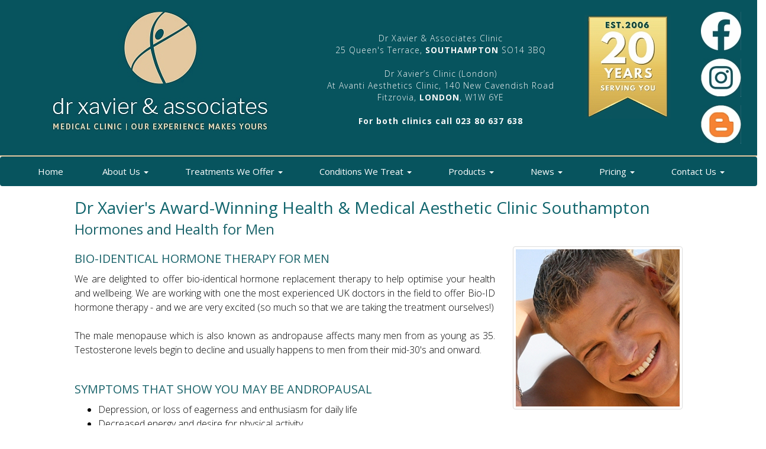

--- FILE ---
content_type: text/html
request_url: http://xavier-g.com/malehormones.html
body_size: 8351
content:
<!DOCTYPE html>
<html lang="en">
<head>
<meta charset="utf-8">
<meta http-equiv="X-UA-Compatible" content="IE=edge">
<title>Natural hormone replacement therapy for men Southampton, HRT, Bio-identical hormones, Hormones, Testosterone replacement therapy, Male hormones, male menopause, andropause, Human Growth Hormone (HGH), Vitamin D and B12 Southampton</title>
<meta name="description" content="Natural hormone replacement therapy for men Southampton, HRT, Bio-identical hormones, Hormones, Testosterone replacement therapy, Male hormones, male menopause, andropause, Human Growth Hormone (HGH), Vitamin D and B12 Southampton" />
<meta name="keywords" content="Natural hormone replacement therapy for men Southampton, HRT, Bio-identical hormones, Hormones, Testosterone replacement therapy, Male hormones, male menopause, andropause, Human Growth Hormone (HGH), Vitamin D and B12 Southampton" />
<meta name="subject" content="Natural hormone replacement therapy for men Southampton, HRT, Bio-identical hormones, Hormones, Testosterone replacement therapy, Male hormones, male menopause, andropause, Human Growth Hormone (HGH), Vitamin D and B12 Southampton"/>
<meta name="abstract" content="Natural hormone replacement therapy for men Southampton, HRT, Bio-identical hormones, Hormones, Testosterone replacement therapy, Male hormones, male menopause, andropause, Human Growth Hormone (HGH), Vitamin D and B12 Southampton"/>
<meta name="author" content="www.webgloss.com" />
<meta name="copyright" content="www.webgloss.com">
<meta name="publisher" content="www.webgloss.com"/>
<meta name="revisit-after" content="30 Days"/>
<meta name="distribution" content="Global"/>
<meta name="language" content="English"/>
<meta name="robots" content="Index,Follow"/>

<meta name="viewport" content="width=device-width, initial-scale=1.0">

<!-- bootstrap -->
<link href="css/bootstrap.min.css" rel="stylesheet">

<!-- fonts -->
<link href="http://fonts.googleapis.com/css?family=Montserrat" rel="stylesheet" type="text/css">
<link href="https://fonts.googleapis.com/css?family=Open+Sans:300,400,600,700" rel="stylesheet" type="text/css">
<link href="http://fonts.googleapis.com/css?family=Roboto:400,300,100,700,100italic,300italic,400italic,700italic" rel="stylesheet" type="text/css">
<link href="http://fonts.googleapis.com/css?family=Lato" rel="stylesheet" type="text/css">

<!-- icons -->
<link href="css/font-awesome.min.css" rel="stylesheet">
<link href="https://fonts.googleapis.com/icon?family=Material+Icons" rel="stylesheet">

<!-- animate -->
<link href="css/animate.min.css" rel="stylesheet">

<!-- style -->
<link href="css/main.css" rel="stylesheet">


<!-- older browser support -->
<!-- HTML5 shim and Respond.js for IE8 support of HTML5 elements and media queries -->
<!--[if lt IE 9]>
<script src="js/html5shiv.js"></script>
<script src="js/respond.min.js"></script>
<![endif]--> 


<!-- gen scripts moved here without async or defer - load time decreased - jane -->
<!-- gen scripts moved here without async or defer - load time decreased - jane -->
<!-- gen scripts moved here without async or defer - load time decreased - jane -->

<!-- basic -->
<script src="js/jquery.min.js"></script>
<script src="js/bootstrap.min.js"></script>


<!-- animate -->
<script src="js/wow.min.js"></script>

<!-- slide in blocks -->
<script src="js/main.js"></script>


<!-- page scripts -->
<!-- page scripts -->
<!-- page scripts -->

<body>
<a name="topofpage"></a>


<!-- header -->
<div class="container-fluid">
<div class="row head-block">
<div class="col-md-5 head-log wow fadeInLeft">
<center>
<img alt="botox Southampton" class="img-responsive" src="logo.jpg" />
</center>
</div>
<div class="col-md-4 head-txt wow fadeInRight">
<center>
Dr Xavier &amp; Associates Clinic<br />
25 Queen's Terrace, <strong>SOUTHAMPTON</strong> SO14 3BQ
<br /><br />
Dr Xavier’s Clinic (London)<br />
At Avanti Aesthetics Clinic, 140 New Cavendish Road<br />
Fitzrovia, <strong>LONDON</strong>, W1W 6YE 
<br /><br />
<p>
<strong>For both clinics call</strong>
<a href="tel:02380637638" title="botox Southampton"><strong>023&nbsp;80&nbsp;637&nbsp;638</strong></a>
</center>
</div>
<div class="col-md-2 head-im wow fadeInLeft">
<center>
<img alt="botox Southampton" class="img-responsive" src="fifteen-years.jpg" />
</center>
</div>
<div class="col-md-1 head-sn wow fadeInRight">
<center>
<a href="https://www.facebook.com/drxavierg/?ref=tn_tnmn" target="_blank"><img alt="botox Southampton" class="img-responsive" src="top-fb.jpg" /></a><br />
<a href="https://www.instagram.com/dr.xavier.clinic/" target="_blank"><img alt="botox Southampton" class="img-responsive" src="top-instagram.jpg" /></a><br />
<a href="https://welcometowellnessblog.blogspot.com/" target="_blank"><img alt="botox Southampton" class="img-responsive" src="top-blog.jpg" /></a>
</center>
</div>
</div>
</div>
<!-- end header -->

<!-- col line -->
<div class="container-fluid">
<div class="row head-block-pale">
<div class="col-md-12">
</div>
</div>
</div>
<!-- end col line -->

<!-- navbar -->
<header class="navbar navbar-inverse bs-docs-nav" role="banner">
<div class="container-fluid">

<div class="navbar-header">
<button class="navbar-toggle mobile-margin-btn" type="button" data-toggle="collapse" data-target=".bs-navbar-collapse">
<span class="sr-only">Toggle navigation</span>
<span class="icon-bar"></span>
<span class="icon-bar"></span>
<span class="icon-bar"></span>
</button>
<a title="investment holiday lodges Devon" class="navbar-brand visible-xs">&nbsp;&nbsp;Medical Clinic Southampton</a>
</div>
<nav class="collapse navbar-collapse bs-navbar-collapse" role="navigation">
<ul class="nav navbar-nav">
<li>
<a title="botox Southampton" href="index.html">&nbsp;&nbsp;Home&nbsp; </a>
</li>
<li class="dropdown">
<a title="botox Southampton" class="dropdown-toggle" data-toggle="dropdown">&nbsp;&nbsp;About Us&nbsp;<b class="caret"></b>
<ul class="dropdown-menu">
<li><a title="award winning botox clinic Southampton" href="about.html">Our Awards</a></li>
<li><a title="cosmetic surgery Southampton" href="about.html#team">Meet Our Team</a></li>
<li><a title="why choose our botox surgery clinic Southampton" href="whyus.html">Why Choose Us?</a></li>
<li><a title="a tour of our cosmetic medicine clinic Southampton" href="clinic_tour.html">Clinic Tour</a></li>
<li><a title="Gallery in botox clinic Southampton" href="art_gallery.html">Dr Xavier's Gallery</a></li>
<li><a title="botox Southampton clinic reviews" href="testimonials.html">What Our Customers Say</a></li>
</ul>
</li>
<li class="dropdown">
<a title="botox Southampton" class="dropdown-toggle" data-toggle="dropdown">&nbsp;&nbsp;Treatments We Offer&nbsp;<b class="caret"></b>
<ul class="dropdown-menu">
<li><a title="medical aesthetics clinic Southampton" href="treatments.html">Face, Neck &amp; Hand Treatments</a></li>
<li><a title="skin treatments Southampton" href="t-skin.html">Skin Care, Skin Health Treatments</a></li>
<li><a title="weight loss treatments Southampton" href="t-body.html">Medical Weight Loss Treatments</a></li>
<li><a title="Women's Intimate Health treatments Southampton" href="int-health.html">Women's Intimate Health</a></li>
<li><a title="Treatments for men Southampton" href="malemenu.html">Male Treatment Menu</a></li>
<li><a title="mole screening and mapping Southampton" href="mole-mapping.html">Mole Mapping &amp; Screening</a></li>
<li><a title="penis enlargement Southampton" href="penisenlargement.html">Penoplasty - Penis Enlargement</a></li>
<li><a title="hayfever treatments Southampton" href="hayfever.html">Hayfever Management</a></li>
<li><a title="hair treatments Southampton" href="t-hair.html">Hair Treatments</a></li>
<li><a title="Hormone Replacement Southampton" href="hormones.html">Bio-identical Hormone Replacement</a></li>
<li><a title="treatments for sweating Southampton" href="tr_excess_perspiration.html">Sweating Treatments</a></li>
<li><a title="vitamin infusions Southampton" href="vitaminivinfusions.html">Intravenous Drips Treatments</a></li>
</ul>
</li>
<li class="dropdown">
<a title="botox Southampton" class="dropdown-toggle" data-toggle="dropdown">&nbsp;&nbsp;Conditions We Treat&nbsp;<b class="caret"></b>
<ul class="dropdown-menu">
<li><a title="cosmetic surgery clinic Southampton" href="c-face.html">Face &amp; Skin Conditions</a></li>
<li><a title="cosmetic surgery clinic Southampton" href="c-body.html">Body &amp; Health Conditions</a></li>
<li><a title="treatments for veins, capillaries, rosacea Southampton" href="tr_veins.html">Veins (Face &amp; Leg), Capillaries, Rosacea</a></li>
<li><a title="treatment for stretch marks Southampton" href="tr_stretchmarks.html">Stretch Marks</a></li>
<li><a title="Women's Intimate Health treatments Southampton" href="int-health.html">Women's Intimate Health</a></li>
<li><a title="Treatments for men Southampton" href="malemenu.html">Male Treatment Menu</a></li>
<li><a title="hayfever treatments Southampton" href="hayfever.html">Hayfever</a></li>
<li><a title="Hormone Replacement Southampton" href="hormones.html">Hormones - Women</a></li>
<li><a title="HRT for Men Southampton" href="malehormones.html">Hormones - Men</a></li>
<li><a title="penis enlargement Southampton" href="penisenlargement.html">Penoplasty - Penis Enlargement</a></li>
<li><a title="sports clinic Southampton" href="c-sports.html">Sports Related Conditions</a></li>
<li><a title="hair clinic Southampton" href="t-hair.html">Hair Conditions</a></li>
</ul>
</li>
<li class="dropdown">
<a title="botox Southampton" class="dropdown-toggle" data-toggle="dropdown">&nbsp;&nbsp;Products&nbsp;<b class="caret"></b>
<ul class="dropdown-menu">
<li><a title="skin care products Southampton" href="products_skin_care_brands.html">About Our Products</a></li>
<li><a title="arbonne Southampton" target="_blank" href="http://www.arbonne.com/pws/xaviergoodarzian/tabs/home.aspx">Arbonne Products (external link)</a></li>
<li><a title="obagi Southampton" href="products_obagi.html">Obagi Products</a></li>
</ul>
</li>
<li class="dropdown">
<a title="botox Southampton" class="dropdown-toggle" data-toggle="dropdown">&nbsp;&nbsp;News&nbsp;<b class="caret"></b>
<ul class="dropdown-menu">
<li><a title="top cosmetic surgery stories Southampton" href="in_the_press.html">Top Stories</a></li>


</ul>
</li>
<li class="dropdown">
<a title="botox Southampton" class="dropdown-toggle" data-toggle="dropdown">&nbsp;&nbsp;Pricing&nbsp;<b class="caret"></b>
<ul class="dropdown-menu">
<li><a title="botox prices Southampton" href="prices.html#promise">Our Promise</a></li>
<li><a title="botox prices Southampton" href="prices.html">Price List</a></li>
<li><a title="botox Interest Free Finance Southampton" target="_blank" href="finance.pdf">Interest Free Finance</a></li>
<li><a title="botox prices Southampton" href="faceplan_members.html">FACEplan</a></li>
<li><a title="botox prices Southampton" href="prices.html#vat">VAT</a></li>
</ul>
</li>
<li class="dropdown">
<a title="botox Southampton" class="dropdown-toggle" data-toggle="dropdown">&nbsp;&nbsp;Contact Us&nbsp;<b class="caret"></b>
<ul class="dropdown-menu">
<li><a title="contact the Xavier G Medi Spa clinic Southampton" href="contact.html">Get In Touch</a></li>
<li><a title="how to find the Xavier G Medi Spa cosmetic surgery clinic Southampton" href="contact.html#map">How to Find Us</a></li>
<li><a title="cosmetic surgery consultation times Southampton" href="contact.html#times">Consultation Times</a></li>
<li><a title="about children at the Xavier G Medi Spa cosmetic surgery clinic Southampton" href="contact.html#children">Children &amp; Infants</a></li>
<li><a title="cancellation policy at the Xavier G Medi Spa Southampton" href="contact.html#cancellations">Cancellation Policy</a></li>
<li><a title="botox complaints and comments" href="contact.html#comments">Complaints &amp; Comments</a></li>
<li><a title="Xavier G Medi Spa Southampton privacy policy" target="_blank" href="privacy-policy.pdf">Privacy Policy</a></li>
</ul>
</li>
</ul>
</nav>
</div>
</header>
<!-- end nav bar  -->

<!-- page title -->
<div class="container-fluid">
<div class="row row-wh-nsp">

<div class="col-md-1">
</div>

<div class="col-md-10">
<h6><span class="head-col">Dr Xavier's Award-Winning Health &amp; Medical Aesthetic Clinic Southampton</span></h6>
<h1>Hormones and Health for Men</h1>
</div>

<div class="col-md-1">
</div>

</div>
</div>
<!-- end title -->


<!-- reviv txt, im and download -->
<div class="container-fluid">
<div class="row row-wh-nsp">

<div class="col-md-1">
</div>

<div class="col-md-7">
<h4>BIO-IDENTICAL HORMONE THERAPY FOR MEN</h4>
<p class="col-just"> 
We are delighted to offer bio-identical hormone replacement therapy to help optimise your health 
and wellbeing. We are working with one the most experienced UK doctors in the field to offer Bio-ID 
hormone therapy - and we are very excited (so much so that we are taking the treatment ourselves!)
<br /><br />
The male menopause which is also known as andropause affects many men from as young as 35. 
Testosterone levels begin to decline and usually happens to men from their mid-30's and onward. 
</p><br />

<h4>SYMPTOMS THAT SHOW YOU MAY BE ANDROPAUSAL</h4>

<UL>
<LI>Depression, or loss of eagerness and enthusiasm for daily life</LI>
<LI>Decreased energy and desire for physical activity</LI>
<LI>Decreased mental alertness</LI>
<LI>Decreased desire for intimacy</LI>
<LI>Mild to moderate erectile dysfunction</LI>
<LI>Muscle loss and inability to retain or increase muscle mass</LI>
<LI>Increase in body fat, particularly around the mid-section</LI>
<LI>Night sweats</LI>
<LI>Trouble sleeping</LI>
<LI>Mild to moderate irritability</LI>
</UL>


<br />
</div>

<div class="col-md-3">
<center>
<img alt="natural HRT southampton" class="img-responsive img-thumbnail" src="hormones-men-1.jpg" /><br />
</center><br /><br />
</div>

<div class="col-md-1">
</div>
</div>
</div>
<!-- end reviv txt, im and download -->


<!-- benefits txt -->
<div class="container-fluid">
<div class="row row-wh-nsp">

<div class="col-md-1">
</div>

<div class="col-md-10">
<p class="col-just">
We tend to find that most men are misdiagnosed when they are going through any of the above symptoms 
and are treated for the individual symptom rather than being treated for the male menopause as a whole eg. 
depression is treated with antidepressants and erectile dysfunction is treated with Viagra, rather than as an 
issue of low testosterone.
<br /><br />
When our hormones are in an optimal balance or state, we feel healthier, we have more energy and we feel 
more in control of our lives. 
<br /><br />
Bio-ID hormone replacement therapy is used to replace body hormones that are in short supply (through age) and 
it offers a solution to many conditions. They are very similar to conventional hormone replacement therapy, the only 
difference is that bioidentical hormones are compounds which are synthetically made in a controlled laboratory but 
are identical in chemical structure to our own human hormones. This means that bioidentical hormones act and behave 
exactly the same as the natural occurring hormones in the human body and have no toxicity. Compare these with some 
hormones that are prescribed that claim to be 'natural' but are derived from horses' urine (natural yes, but not 
identical and not human!)
</p><br />

<h4>BENEFITS OF BIOIDENTICAL TESTOSTERONE HORMONE REPLACEMENT THERAPY</h4>
<p class="col-just">
Bio-identical hormone replacement therapy, along with proper nutrition and exercise (all of which we can help 
you with), can help a man return to her optimal levels of mental, physical, emotional and sexual health that he 
once enjoyed in his 20's and 30's.

BENEFITS CAN INCLUDE:
</p>
<div class="col-md-1">
</div>

</div>
</div>
<!-- end benefits txt -->


<!-- 2 cols -->
<div class="container-fluid">
<div class="row row-wh-nsp">

<div class="col-md-1">
</div>

<div class="col-md-5">
<UL>
<LI>Improves energy Levels</LI>
<LI>Increases muscle mass and strength</LI>
<LI>Improves fat loss and muscle tone</LI>
<LI>Improves sexual drive &amp; performance</LI>
<LI>Improves memory &amp; concentration</LI>
</UL>
</div>

<div class="col-md-5">
<UL>
<LI>Improves sleep</LI>
<LI>Hair re-growth on scalp</LI>
<LI>Decreases joint pain and muscle aches</LI>
<LI>Improves bone strength</LI>
<LI>Protects against heart disease</LI>
</UL>
<br />
</div>

<div class="col-md-1">
</div>

</div>
</div>
<!-- end 2 cols -->

<!-- 2 pics -->
<div class="container-fluid">
<div class="row row-wh-nsp">

<div class="col-md-1">
</div>

<div class="col-md-5">
<center><br />
<img alt="natural HRT southampton" class="img-responsive img-thumbnail" src="hormones1.jpg" /><br />
</center><br /><br />
</div>

<div class="col-md-5">
<center><br />
<img alt="natural HRT southampton" class="img-responsive img-thumbnail" src="hormones2.jpg" /><br />
</center><br /><br />
</div>

<div class="col-md-1">
</div>

</div>
</div>
<!-- end 2 pics -->


<!-- end blood tests and consultation txt -->
<div class="container-fluid">
<div class="row row-wh-nsp">

<div class="col-md-1">
</div>

<div class="col-md-10">
<p class="col-just">
We may also help to discover the cause of a pre-existing condition. 
The blood tests that we carry out can also be used to check your vitamin and mineral levels, food intolerances and 
allergies as well as identifying if you could potentially benefit from any dietary or lifestyle changes.
</p><br />

<h4>HORMONES THAT MAY NEED TO BE REPLACED OR BALANCE</h4>
<UL>
<LI>Testosterone</LI>
<LI>Oestrogen (also called Estradiol, Estriol and Estrone)</LI>
<LI>Progesterone</LI>
<LI>Human Growth Hormone (HGH)</LI>
<LI>Thyroid</LI>
<LI>Cortisol</LI>
<LI>DHEA</LI>
<LI>Melatonin</LI>
<LI>Vitamin D</LI>
</UL>
<br />

<h4>CONSULTATION PROCESS - WE ARE WITH YOU EVERY STEP OF THE WAY</H4>
<p class="col-just">
We understand that every patient is different, so we always start with an in depth consultation with Dr Xavier where any questions can be answered. 
<br /><br />
We will need to take a small blood sample so that we can better look at what is going on in your body, which will 
be sent to a state of the art blood testing facility ran by our partners at Bio-ID. When we receive your results 
if a hormone imbalance is detected then Dr Xavier will then devise a personalised treatment plan to suit 
your needs and they will prescribe the appropriate bio-identical hormones that you need.
<br /><br />
Follow up appointments are regularly required (some with our trained therapists and some with a doctor) which may 
involve a further small blood sample or saliva test to monitor your improvements and help us to achieve optimum results for you.
</p><br />


<h4>WHEN WILL YOU NOTICE THE DIFFERENCE?</H4>
<p class="col-just">
With proper male hormone therapy, the above symptoms can start to improve in as little as 7 to 14 days. 
With healthy hormone levels and a good lifestyle, you can feel like a new man in as little as 3 to 5 weeks.
<br /><br />
For more information and pricing or to book please call 02380 637638.
</p><br />
</div>

<div class="col-md-1">
</div>

</div>
</div>
<!-- end blood tests and consultation txt -->













<!-- end page content -->
<!-- end page content -->
<!-- end page content -->


<!-- foot every page -->
<!-- foot every page -->
<!-- foot every page -->

<!-- logos -->
<div class="container">
<div class="row row-wh-nsp">
<br /><br />
<div class="col-md-3">
<center>
<img alt="wrinkle smoothing southampton hampshire" src="log1.jpg" class="img-responsive" border="0">
</center><br />
</div>
<div class="col-md-3">
<center>
<img alt="botox southampton hampshire" src="log3.jpg" class="img-responsive" border="0">
</center><br />
</div>
<div class="col-md-3">
<center>
<img alt="botox southampton hampshire" src="log4.jpg" class="img-responsive" border="0">
</center><br />
</div>
<div class="col-md-3">
<center>
<img alt="botox southampton hampshire" src="log2.jpg" class="img-responsive" border="0">
</center><br />
</div>

</div>
</div>
<!-- end logos -->


<!-- low logo -->
<div class="container-fluid">
<div class="row low-log-block">
<div class="col-md-12">
<center>
<img class="img-responsive" src="footerim.jpg" alt="botox southampton hampshire" />
</center>
</div>
</div>
</div>
<!-- end low logo -->


<!-- contact info -->
<div class="container-fluid">
<div class="row row-wh-nsp">
<div class="col-md-12">
<center><br />
<h1>Xavier G. Medical Aesthetix Ltd., 25 Queens Terrace, Southampton, Hampshire SO14 3BQ
<br />
For more information or a no-obligation consultation please phone <a href="tel:02380637638" class="foot-phone">02380&nbsp;637638</a>
</h1>
</center>
<br />
</div>
</div>
</div>
<!-- end contact info -->



<!-- soc net -->
<div class="container">
<div class="row row-wh-nsp">

<div class="col-md-3">
<center>
<a title="botox Southampton Hampshire" href="http://www.twitter.com/DrXavierMediSpa" target="_blank"><img alt="non surgical cosmetic surgery Southampton Xavier G Twitter" src="twitter.jpg" class="img-responsive img-thumbnail" border="0"></a>
</center>
<br />
</div>

<div class="col-md-3">
<center>
<a title="dermal fillers Southampton Hampshire" href="https://www.youtube.com/channel/UCp3Lr1Frl51gfoSFIPYBxlQ" target="_blank"><img alt="non surgical cosmetic surgery Southampton Xavier G You Tube" src="youtube.jpg" class="img-responsive img-thumbnail" border="0"></a>
</center>
<br />
</div>

<div class="col-md-3">
<center>
<a title="cosmetic surgery Southampton Hampshire" href="http://www.facebook.com/pages/Dr-Xavier-G-Medi-Spa/127120990635880?ref=tn_tnmn" target="_blank"><img alt="non surgical cosmetic surgery Southampton Xavier G Facebook" src="facebook.jpg" class="img-responsive img-thumbnail" border="0"></a>
</center>
<br />
</div>

<div class="col-md-3">
<center>
<a title="cosmetic surgery Southampton Hampshire" href="https://welcometowellnessblog.blogspot.com/" target="_blank"><img alt="non surgical cosmetic surgery Southampton Xavier G Facebook" src="low-blogger.jpg" class="img-responsive img-thumbnail" border="0"></a>
</center>
<br />
</div>
	  
</div>
</div>
<!-- end soc net -->


<!-- low nav -->
<div class="container-fluid">
<div class="row row-wh-nsp">
<div class="col-lg-12 lownav">
<center>
<a title="award winning botox clinic Southampton" href="index.html">Home</a>&nbsp;&nbsp;&nbsp;
<a title="award winning botox clinic Southampton" href="about.html">About&nbsp;Us</a>&nbsp;&nbsp;&nbsp;
<a title="why choose our botox surgery clinic Southampton" href="whyus.html">Why&nbsp;Choose&nbsp;Us?</a>&nbsp;&nbsp;&nbsp;
<a title="a tour of our cosmetic medicine clinic Southampton" href="clinic_tour.html">Clinic&nbsp;Tour</a>&nbsp;&nbsp;&nbsp;
<a title="Gallery in botox clinic Southampton" href="art_gallery.html">Dr&nbsp;Xavier's&nbsp;Gallery</a>&nbsp;&nbsp;&nbsp;
<a title="medical aesthetics clinic Southampton" href="treatments.html">Face,&nbsp;Neck&nbsp;&amp;&nbsp;Hand&nbsp;Treatments</a>&nbsp;&nbsp;&nbsp;
<a title="skin treatments Southampton" href="t-skin.html">Skin&nbsp;Care,&nbsp;&amp;&nbsp;Skin&nbsp;Health&nbsp;Treatments</a>&nbsp;&nbsp;&nbsp;
<a title="weight loss treatments Southampton" href="t-body.html">Medical&nbsp;Weight&nbsp;Loss&nbsp;Treatments</a>&nbsp;&nbsp;&nbsp;
<a title="mole screening and mapping Southampton" href="mole-mapping.html">Mole&nbsp;Mapping&nbsp;&amp;&nbsp;Screening</a>&nbsp;&nbsp;&nbsp;
<a title="penis enlargement Southampton" href="penisenlargement.html">Penoplasty&nbsp;-&nbsp;Penis Enlargement</a>&nbsp;&nbsp;&nbsp;
<a title="hair treatments southampton Southampton" href="t-hair.html">Hair&nbsp;Treatments</a>&nbsp;&nbsp;&nbsp;
<a title="treatments for sweating Southampton" href="tr_excess_perspiration.html">Sweating&nbsp;Treatments</a>&nbsp;&nbsp;&nbsp;
<a title="vitamin infusions Southampton" href="vitaminivinfusions.html">Intravenous&nbsp;Drips&nbsp;Treatments</a>&nbsp;&nbsp;&nbsp;
<a title="cosmetic surgery clinic Southampton" href="c-face.html">Face&nbsp;&amp;&nbsp;Skin&nbsp;Conditions</a>&nbsp;&nbsp;&nbsp;
<a title="cosmetic surgery clinic Southampton" href="c-body.html">Body&nbsp;&amp;&nbsp;Health&nbsp;Conditions</a>&nbsp;&nbsp;&nbsp;
<a title="treatments for veins, capillaries, rosacea Southampton" href="tr_veins.html">Veins&nbsp;(Face&nbsp;&amp;&nbsp;Leg),&nbsp;Capillaries,&nbsp;Rosacea</a>&nbsp;&nbsp;&nbsp;
<a title="treatment for stretch marks Southampton" href="tr_stretchmarks.html">Stretch&nbsp;Marks</a>&nbsp;&nbsp;&nbsp;
<a title="Women's Intimate Health treatments Southampton" href="int-health.html">Women's&nbsp;Intimate Health</a>&nbsp;&nbsp;&nbsp;
<a title="hayfever treatments Southampton" href="hayfever.html">Hayfever</a>&nbsp;&nbsp;&nbsp;
<a title="sports clinic Southampton" href="c-sports.html">Sports Related&nbsp;Conditions</a>&nbsp;&nbsp;&nbsp;
<a title="hair clinic Southampton" href="t-hair.html">Hair&nbsp;Conditions</a>&nbsp;&nbsp;&nbsp;
<a title="botox Southampton" href="products_skin_care_brands.html">Products</a>&nbsp;&nbsp;&nbsp;
<a title="obagi skin care products Southampton" href="products_obagi.html">Obagi&nbsp;Skin&nbsp;Care</a>&nbsp;&nbsp;&nbsp;
<a title="Arbonne products Southampton" href="https://www.arbonne.com/gb/en/arb/xaviergoodarzian" target="_blank">Arbonne&nbsp;Products</a>&nbsp;&nbsp;&nbsp;
<a title="top cosmetic surgery stories Southampton" href="in_the_press.html">News&nbsp;Top&nbsp;Stories</a>&nbsp;&nbsp;&nbsp;


<a title="botox Southampton" href="prices.html">Pricing</a>&nbsp;&nbsp;&nbsp;
<a title="botox Southampton clinic reviews" href="testimonials.html">What&nbsp;Our&nbsp;Customers Say</a>&nbsp;&nbsp;&nbsp;
<a title="contact the Xavier G Medi Spa clinic Southampton" href="contact.html">Get&nbsp;In&nbsp;Touch</a>&nbsp;&nbsp;&nbsp;
<a title="Xavier G Medi Spa Southampton privacy policy" target="_blank" href="privacy-policy.pdf">Privacy&nbsp;Policy</a>&nbsp;&nbsp;&nbsp;
<a title="botox Southampton" href="links.html">Links</a>
</center>
<br />
</div>				
</div>
</div>
<!-- end low nav -->


<!-- footer -->
<div class="container-fluid foot">
<div class="row">

<div class="col-md-2">
</div>
	  
<div class="col-md-8 foot-lgtxt">
Dr Xavier G Medi-Spa Clinic, 25 Queen's Terrace, Southampton, Hampshire SO14 3BQ
<br />
Phone:  <a href="tel:02380637638">02380&nbsp;637638</a>
<br />
</div>

<div class="col-md-2 foot-smtxt">
<br />
<a href="http://www.webgloss.com" target="_blank" title="web design Hampshire">web designers Hampshire</a>
</div>

</div>
</div>
<!-- end footer -->

<!-- key end -->
<div class="container-fluid end">
<div class="row">
<div class="col-md-12 endtxt">
weight loss clinic Southampton |
Alevere Therapy Southampton |
preventative treatments Southampton |
cosmetic treatments Southampton |
medical cosmetic surgery clinic Southampton |
botox Southampton |
vitamin IV infusions Southampton |
dermaroller Southampton |
Sculptra Southampton | mole mapping Southampton | mole screening Southampton | dermatoscope | mole checks Southampton | mole checking Southampton | dermatology Southampton | 
wrinkle &amp; line fillers Southampton |
dermal fillers Southampton |
medical clinic Southampton |
hair restoration Southampton |
laser hair removal Southampton |
PRP  Southampton |
collagen treatments Southampton |
non-surgical cosmetic surgery Southampton |
Hayfever Southampton | 
Hay fever Southampton |
Hayfever treatment Southampton |
Hayfever injections Southampton |
Hay fever injections Southampton |
Kenalog Hayfever injections Southampton | OBSERV Skin Scan Analysis |
Injections for hayfever Southampton | Profhilo Southampton | skin remodelling  Southampton | bioremodelling Southampton | Penoplasty Southampton |

Non-surgical penoplasty Southampton |

Medical penoplasty Southampton |

Penis filler Southampton |

Penis surgery Southampton |

Penis filler Androfill Southampton | 

Penis enlargement Hampshire |
Enlarge your penis |
How to make your penis bigger Southampton | 
Worry about how to get a bigger penis Southampton | 
Increase penis girth Southampton | 
Penis fat transfer surgery Southampton | 

Penis fat grafting surgery Southampton | 

Plenhyage XL strong Southampton | 
Plenhyage XL medium Southampton | 
Plenhyage XL polynucleotide Southampton |  
Plenhyage XL polynucleotides Southampton | 
Plenhyage XL regenerative medicine Southampton | 
Plenhyage XL Southampton Hampshire |   
Polynucleotide treatment Southampton Hampshire |   
Polynucleotides treatment Southampton Hampshire |  
Stem cell treatment Southampton Hampshire | 
Fagron TrichoTest DNA TEST for hair loss 

 

</div>
</div>
</div>
<!-- end key end -->


<!-- scripts -->
<!-- scripts -->
<!-- scripts -->
 

<!-- client provided chat script - 23-10-19 -->
<script type="text/javascript" src="https://botsrv.com/qb/widget/9nJaZmp5ZwrpvxPR/LwpXzmx0p6mkPQlj" async defer></script>




<!-- end scripts -->
<!-- end scripts -->
<!-- end scripts -->

</body>
</html>


--- FILE ---
content_type: text/css
request_url: http://xavier-g.com/css/main.css
body_size: 37038
content:

/* -------------------------------------------------------- */
/* Webgloss CSS Copyright 2017                              */
/*                                                          */
/* Do Not Copy It - it's been done - they have been sued!   */
/* -------------------------------------------------------- */

/* -------------------------------------------------------- */
/*  mini - primary #B68CB0;                                 */
/*  business - tertiary #75A1D0;                            */
/*  gallery - info #A1979F;                                 */
/*  ecomm - success #ABCD4F;                                */
/* -------------------------------------------------------- */

/* -------------------------------------------------------- */
/* Global                                                   */
/* Global                                                   */
/* -------------------------------------------------------- */


html {
    direction: ltr;
}

body {
  padding-top: 0px;
  background-color: #ffffff;
  font-family: 'Open Sans', Lato, 'Sans Serif';
  font-weight: 200;
  font-size: 16px;
  line-height: 150%;
  color: #000000;
  overflow-x: hidden;
}

body a {
    outline: none !important;
}


/* unvisited */
a:link {
    color: #A33F3F;
    text-decoration: none;
}

/* visited */
a:visited {
    color: #A33F3F;
    text-decoration: none;
}

/* mouse over */
a:hover {
    color: #C49292;
    text-decoration: none;
}

/* selected */
a:active {
    color: #A33F3F;
    text-decoration: none;
} 
/* -------------------------------------------------------- */
/* End Global                                               */
/* -------------------------------------------------------- */


/* -------------------------------------------------------- */
/* Containers & Rows                                        */                 
/* Containers & Rows                                        */ 
/* -------------------------------------------------------- */

.container {
    padding-left: 0px;
    padding-right: 0px;
  }

.container-fluid {
    padding-left: 0px;
    padding-right: 0px;
    margin-top: 0px;
    margin-bottom: 0px;
     }

.cont-pad {
    margin-left: 40;
    margin-right: 40;
  }

.padmore {
    padding-left: 30px;
    padding-right: 30px;
  }
.vid-margmore {
    margin-left: 10px;
    margin-right: 10px;
  }
.padmid {
    padding-left: 20px;
    padding-right: 20px;
  }
.padmidupd {
    padding-top: 20px;
    padding-bottom: 20px;
  }   
.row-wh {
    position: relative;
    padding-top: 20px;
    padding-bottom: 10px;
    padding-left: 30px;
    padding-right: 30px;
    margin-left: 0;
    margin-right: 0;
    background: #ffffff;
  }
.row-wh-nsp {
    position: relative;
    padding-top: 0px;
    padding-bottom: 0px;
    padding-left: 20px;
    padding-right: 20px;
    margin-left: 10;
    margin-right: 10;
    margin-top: 0px;
    margin-bottom: 0px;
    background: #ffffff;
  }
.row-wh-ab-nsp {
    position: relative;
    padding-top: 0px;
    padding-bottom: 0px;
    padding-left: 20px;
    padding-right: 20px;
    margin-left: 10;
    margin-right: 10;
    margin-top: 0;
    margin-bottom: 0;
    background: #ffffff;
  }
.row-wh-none {
    position: relative;
    padding-top: 0px;
    padding-bottom: 0px;
    padding-left: 0px;
    padding-right: 0px;
    margin-left: 0;
    margin-right: 0;
    background: #ffffff;
  }
  
.row-nsp {
    position: relative;
    padding-top: 0px;
    padding-bottom: 0px;
    padding-left: 30px;
    padding-right: 30px;
    margin-left: 0;
    margin-right: 0;
  }

.col-just {
    text-align: justify;
  }

.col-right {
    text-align: right;
  }

.jumbotron {
    background-color: #111111;
    color: #ffffff;
    padding: 100px 25px;
  }

#jumbotron-one {
    background-image: url("");
    background-size: cover;
    background-attachment: fixed;
    padding-top: 160px;
    padding-bottom: 160px;
    padding-left: 0px;
    padding-right: 0px;
    margin-top: 0px;
    margin-bottom: 0px;
    margin-left: 0px;
    margin-right: 0px;
} 
/* -------------------------------------------------------- */
/*  Headers, Titles & Texts                                 */
/*  Headers, Titles & Texts                                 */
/* -------------------------------------------------------- */



/*  main category headers no col */
h1 {
      font-family: 'Open Sans', Lato, sans-serif;
      font-size: 24px;
      color: #1B646B;
      font-weight: 400;
      line-height: 165%;
      margin-top: 0px;
      margin-bottom: 10px;

  }

.head-col {
    color: #11656D;
  }

/* carousel titles  white */  
h2 {
      font-family: 'Open Sans', Lato, sans-serif;
      font-size: 30px;
      color: #FFFFFF;
      font-weight: 400;
      line-height: 100%;
  }
  
/* inside categories - topic titles col */
h3 {
      font-family: 'Open Sans', Lato, sans-serif;
      font-size: 20px;
      color: #1B646B;
      font-weight: 400;
      line-height: 165%;
      margin-top: 25px;
      margin-bottom: 10px;
  }

/* inside categories - inside topic titles - sub titles col  */  
h4 {
      font-family: 'Open Sans', Lato, sans-serif;
      font-size: 20px;
      color: #1B646B;
      font-weight: 400;
      line-height: 165%;
      margin-top: 4px;
      margin-bottom: 6px;
  }

  /* call to action txt white  */
h5{
    font-family: 'Open Sans', 'Trebuchet MS', 'MS Sans Serif', 'sans-serif';
    font-size: 26px;
    color: #FAFFFF;
    font-weight: 400;
    line-height: 190%;
    text-align: center;
    }

/* inside categories - larger topic titles col */
h6 {
      font-family: 'Open Sans', Lato, sans-serif;
      font-size: 28px;
      color: #1B646B;
      font-weight: 400;
      line-height: 120%;
      margin-top: 20px;
      margin-bottom: 0px;
  } 


.top {
    background: #FFFFFF;
    height: 35px;
    color: #999090;
    font-family: Roboto, Arial, Tahoma, sans-serif;
    font-size: 10px;
    font-weight: 200;
    line-height: 20px;
    text-align: center;
    text-transform: uppercase;
    letter-spacing: 2px;
    padding-top: 0px;
    padding-bottom: 0px;
    margin-top: 0px;
    margin-bottom: 0px;
  }

  
.head-block{
    background: #07545E;
    color: #2E3684 !important;
    font-family:'open sans';
    font-size: 24px;
    font-weight: 300;
    letter-spacing: 1px;
    padding-top: 0px;
    padding-bottom: 0px;
    padding-right: 8px;
    padding-left: 8px;
    margin-top: 0px;
    margin-bottom: 0px;
    margin-left: 0px;
    margin-right: 0px;
    line-height: 145%;
    text-align: center;
}

.head-block-pale{
    background: #E5C9A1;
    height: 2px;
    padding-top: 0px;
    padding-bottom: 0px;
    padding-right: 0px;
    padding-left: 0px;
    margin-top: 0px;
    margin-bottom: 0px;
    margin-left: 0px;
    margin-right: 0px;
}



.head-log{
    padding-top: 20px;
    padding-bottom: 20px;
}


.head-im{
    padding-top: 25px;
    padding-bottom: 20px;
}


.head-txt{
    color: #F9F9F9;
    font-family: 'Open Sans', Lato, sans-serif;
    font-size: 14px;
    font-weight: 200;
    letter-spacing: 1px;
    padding-top: 55px;
    padding-bottom: 20px;
    line-height: 145%;
    text-align: center;
}

.head-txt a:link { color: #FFFFFF;  font-weight: 700; text-decoration: none; }
.head-txt a:visited { color: #FFFFFF; font-weight: 700; text-decoration: none; }
.head-txt a:hover { color: #8E92BA; font-weight: 700; text-decoration: none; }
.head-txt a:active { color: #FFFFFF; font-weight: 700; text-decoration: none; }


.head-sn{
    padding-top: 20px;
    padding-bottom: 20px;
    line-height: 60%;
}


.rowpad {
    position: relative;
    padding-top: 0px;
    padding-right: 30px;
    padding-bottom: 0px;
    padding-left: 30px;
    background: #ffffff;
}

.call-to-action {
    background: #11656D;
    padding-top: 10px;
    padding-bottom: 15px;
    padding-left: 30px;
    padding-right: 30px;
    margin-top: 0px;
    margin-bottom: 0px;
    font-family: 'Open Sans', Lato, sans-serif;
    font-size: 26px;
    font-weight: 400;
    color: #FFFFFF;
    line-height: 150%;
    text-align: center;
  }
.call-to-action a:link { color: #FFFFFF;  font-weight: 400; text-decoration: none; }
.call-to-action a:visited { color: #FFFFFF; font-weight: 400; text-decoration: none; }
.call-to-action a:hover { color: #111111; font-weight: 400; text-decoration: none; }
.call-to-action a:active { color: #FFFFFF; font-weight: 400; text-decoration: none; } 


.bar {
    background: #11656D;
    padding-top: 0px;
    padding-bottom: 0px;
    margin-top: 0px;
    margin-bottom: 0px;
    height: 1px;
  }
  
  
.call-to-action2 {
    background: #11656D;
    padding-top: 15px;
    padding-bottom: 20px;
    margin-top: 0px;
    margin-bottom: 0px;
    padding-left: 30px;
    padding-right: 30px;
  }
.call-to-action2 a:link { color: #FFFFFF;  font-weight: 400; text-decoration: none; }
.call-to-action2 a:visited { color: #FFFFFF; font-weight: 400; text-decoration: none; }
.call-to-action2 a:hover { color: #111111; font-weight: 400; text-decoration: none; }
.call-to-action2 a:active { color: #FFFFFF; font-weight: 400; text-decoration: none; } 


.call-to-action7 {
    background: #000000;
    padding-top: 15px;
    padding-bottom: 20px;
    margin-top: 0px;
    margin-bottom: 0px;
    padding-left: 30px;
    padding-right: 30px;
  }
.call-to-action7 a:link { color: #FFFFFF;  font-weight: 400; text-decoration: none; }
.call-to-action7 a:visited { color: #FFFFFF; font-weight: 400; text-decoration: none; }
.call-to-action7 a:hover { color: #111111; font-weight: 400; text-decoration: none; }
.call-to-action7 a:active { color: #FFFFFF; font-weight: 400; text-decoration: none; } 


.main-txt {
  font-family: 'Open Sans', Lato, 'Sans Serif';
  font-weight: 200;
  font-size: 16px;
  line-height: 160%;
  color: #2C2B2D;
    }

.main-txt-blue {
  font-family: 'Open Sans', Lato, 'Sans Serif';
  font-weight: 200;
  font-size: 16px;
  line-height: 160%;
  color: #1B646B;
    }
  
.impact {
  font-family: 'Open Sans', Lato, 'Sans Serif';
  font-weight: 200;
  font-size: 18px;
  line-height: 165%;
  color: #109CAC;
    }

.impact-script {
  font-family: Georgia, 'Open Sans', Lato, 'Sans Serif';
  font-weight: 400;
  font-size: 18px;
  line-height: 160%;
      color: #1B646B;
    }


/* dk red  */    
.impact-inner {
  font-family: 'Open Sans', Lato, 'Sans Serif';
  font-weight: 400;
  font-size: 16px;
  line-height: 160%;
  color: #9F5B7D;
    }

/* blue  */
.inner-bl {
  font-family: 'Open Sans', Lato, sans-serif;
      font-size: 16px;
      color: #1B646B;
      font-weight: 200;
      line-height: 165%;
    }
      
     
.impact-inner-lg {
  font-family: 'Open Sans', Lato, 'Sans Serif';
  font-weight: 400;
  font-size: 20px;
  line-height: 160%;
  color: #9F5B7D;
    }

    
.under-head {
 font-family: 'Open Sans', Lato, 'Sans Serif';
  font-weight: 200;
  font-size: 18px;
  line-height: 160%;
  color: #E15119;
  text-align: justify"
    }
    
    
/* whole section in new col  */  

.section-h {
 font-family: 'Open Sans', Lato, 'Sans Serif';
  font-weight: 200;
  font-size: 16px;
  line-height: 160%;
  color: #E15119;
  text-align: justify"
    }
    
     
.sect1 {
    padding-top: 0px;
    padding-right: 30px;
    padding-bottom: 0px;
    padding-left: 30px;
    text-align: center;
    }
 
.sect2 {
    padding-top: 0px;
    padding-right: 30px;
    margin-bottom: 20px;
    padding-left: 30px;
    text-align: center;
    }
      
.sect-title1 {
    color: #9F83B5;;
    font-family: 'Open Sans', 'Trebuchet MS', 'MS Sans Serif', 'sans-serif';
    line-height: 160%;
    font-size: 28px;
    font-weight: 200;
 } 
    
.sect-title2 {
    color: #645E68;
    font-family: 'Open Sans', 'Trebuchet MS', 'MS Sans Serif', 'sans-serif';
    line-height: 160%;
    font-size: 28px;
    font-weight: 200;
   }
     
/* txt blocks slide in  */
.slideinblocks {
    padding-top: 30px;
    padding-bottom: 30px;
    padding-left: 20px;
    padding-right: 20px;
  }

  
.page-title {
    font-family: 'Open Sans', 'Trebuchet MS', 'MS Sans Serif', 'sans-serif';
    line-height: 160%;
    font-size: 28px;
    font-weight: 200;
    color: #11656D;
    line-height: 160%;
    margin-top: 0;
    padding-bottom: 15px;
    border-bottom: 1px solid #11656D;
    margin-bottom: 15px;
    position: relative;
  }
    
.page-title2 {
    font-family: 'Open Sans', 'Trebuchet MS', 'MS Sans Serif', 'sans-serif';
    line-height: 160%;
    font-size: 28px;
    font-weight: 200;
    color: #9F9885;
    line-height: 160%;
  }
  
.column-title {
    font-family: 'Open Sans', 'Trebuchet MS', 'MS Sans Serif', 'sans-serif';
    font-weight: 200;
    margin-top: 0;
    padding-bottom: 15px;
    border-bottom: 1px solid #ffffff;
    margin-bottom: 12px;
    position: relative;
  }

  
.column-title:after {
    content: " ";
    position: absolute;
    bottom: -1px;
    left: 0;
    width: 80%;
    border-bottom: 1px solid #11656D;
  }

.column-title2 {
    font-family: 'Open Sans', sans-serif;
    font-weight: 200;
    color: #11656D;
    margin-top: 0;
    padding-bottom: 15px;
    border-bottom: 1px solid #11656D;
    margin-bottom: 15px;
    position: relative;
  }

.column-subtitle {
	font-size: 18px;
    font-family: 'Open Sans', 'Trebuchet MS', 'MS Sans Serif', 'sans-serif';
	color: #11656D;
    line-height: 160%;
  }
  
.faq-subtitle {
	font-size: 18px;
    font-weight: 200;
    font-family: 'Open Sans', 'Trebuchet MS', 'MS Sans Serif', 'sans-serif';
	color: #11656D;
    line-height: 160%;
  }
.steps-subtitle {
	font-size: 18px;
    font-weight: 200;
    font-family: 'Open Sans', 'Trebuchet MS', 'MS Sans Serif', 'sans-serif';
	color: #11656D;
    line-height: 160%;
  } 
.glyph-sp {
    padding-top: 12px;
  }
  
.faq-im {
    padding-top: 12px;
  }
        
.hm-subtitle {
      font-family: 'Open Sans', Lato, sans-serif;
      font-size: 22px;
      color: #2F5597;
      font-weight: 400;
      line-height: 160%;
      padding-top: 0px;
      padding-bottom: 0px;
  }
  
  
.portfo {
	font-size: 13px;
    font-family: 'Open Sans', 'Trebuchet MS', 'MS Sans Serif', 'sans-serif';
    line-height: 160%;
    font-weight: 400;
    } 


.thumbjust1 {
    padding-top: 0px;
    padding-bottom: 10px;
    padding-left: 0px;
    padding-right: 0px;
    font-family:'Open Sans', Lato, sans-serif;
    font-weight: 400;
    color: #B68CB0;
    font-size: 14px;
    line-height: 160%;
    text-align: justify;
  }

  .thumbjust2 {
    padding-top: 0px;
    padding-bottom: 10px;
    padding-left: 0px;
    padding-right: 0px;
    font-family:'Open Sans', Lato, sans-serif;
    font-weight: 400;
    color: #75A1D0;
    font-size: 14px;
    line-height: 160%;
    text-align: justify;
  }
  
  .thumbjust3 {
    padding-top: 0px;
    padding-bottom: 10px;
    padding-left: 0px;
    padding-right: 0px;
    font-family:'Open Sans', Lato, sans-serif;
    font-weight: 400;
    color: #A1979F;
    font-size: 14px;
    line-height: 160%;
    text-align: justify;
  }
  
  .thumbjust4 {
    padding-top: 0px;
    padding-bottom: 10px;
    padding-left: 0px;
    padding-right: 0px;
    font-family:'Open Sans', Lato, sans-serif;
    font-weight: 400;
    color: #ABCD4F; 
    font-size: 14px;
    line-height: 160%;
    text-align: justify;
  }
.thumbpad {
    margin-top: 0px;
    margin-bottom: 10px;
    margin-left: 20px;
    margin-right: 20px;
    text-align: center;
  }

.thumbpad-press {
    margin-top: 0px;
    margin-bottom: 0px;
    margin-left: 5px;
    margin-right: 5px;
    text-align: center;
  }

/* .img-thumbnail {
    border-color: #ABE8F7;
    box-shadow-color: #ABE8F7;
}
*/

.lgpnk {
    color: #C363B9;
    font-family: 'Open Sans', 'Trebuchet MS', 'MS Sans Serif', 'sans-serif';
    line-height: 160%;
    font-size: 26px;
}

.lgmauve {
    color: #8082D0;
    font-family: 'Open Sans', 'Trebuchet MS', 'MS Sans Serif', 'sans-serif';
    line-height: 160%;
    font-size: 26px;
}


.lggrn {
    color: #89BA3C;
    font-family: 'Open Sans', 'Trebuchet MS', 'MS Sans Serif', 'sans-serif';
    line-height: 160%;
    font-size: 26px;
}

.lgbl {
    color: #177BAD;
    font-family: 'Open Sans', 'Trebuchet MS', 'MS Sans Serif', 'sans-serif';
    line-height: 160%;
    font-size: 26px;
    font-weight: 200;
}


/* Prim   */
.txt-primary {
    color: #B68CB0;
}
/* Tert   */
.txt-tertiary{
    color: #75A1D0;
}

/* Info   */
.txt-info{
    color: #A1979F;
}


/* Success   */
.txt-success{
    color: #ABCD4F;
}

/* Warning   */
.txt-warning{
    color: #8082D0;
}

/* Danger   */
.txt-danger{
    color: #F54900;
}

 
.narrow {
    padding-left: 30px;
    padding-right: 30px;
  }
/* end txt blocks slide in  */ 


.inthepress {
    font-family: 'Open Sans', Lato, sans-serif;
    font-size: 14px;
    font-weight: 400;
    color: #53A7E5;
    line-height: 170%;
    text-align: center;
    }
.inthepress a:link { color: #22A4C0 !important;  text-decoration: none;}
.inthepress a:visited { color: #22A4C0 !important; text-decoration: none;}
.inthepress a:hover { color: #C4CBCC !important; text-decoration: none;}
.inthepress a:active { color: #22A4C0 !important; text-decoration: none;}



.lownav{
    font-family: 'Open Sans', Lato, sans-serif;
    font-weight: 200;
    font-size: 14px;
    color: #11656D;
    line-height: 150%;
    text-align: center;
    text-decoration: none;
  }
.lownav a:link { color: #11656D;  font-weight: 200; text-decoration: none; border-bottom: 1px dotted;}
.lownav a:visited { color: #11656D; font-weight: 200; text-decoration: none; border-bottom: 1px dotted;}
.lownav a:hover { color: #7CE0EC; font-weight: 200; text-decoration: none; border-bottom: 1px dotted;}
.lownav a:active { color: #11656D; font-weight: 200; text-decoration: none; border-bottom: 1px dotted;}


.lowphrase{
    font-family: 'Open Sans', Lato, sans-serif;
    font-weight: 200;
    font-size: 14px;
    color: #C0B8BE;
    line-height: 150%;
    text-align: center;
    text-decoration: none;
  }
.lowphrase a:link { color: #C0B8BE;  font-weight: 200; text-decoration: none;}
.lowphrase a:visited { color: #C0B8BE; font-weight: 200; text-decoration: none;}
.lowphrase a:hover { color: #C0B8BE; font-weight: 200; text-decoration: none;}
.lowphrase a:active { color: #C0B8BE; font-weight: 200; text-decoration: none;}


.low-log-block{
    background: #07545E;
    padding-top: 0px;
    padding-bottom: 0px;
    padding-right: 8px;
    padding-left: 8px;
    margin-top: 0px;
    margin-bottom: 0px;
    margin-left: 0px;
    margin-right: 0px;
    line-height: 145%;
}


.foot { 
    background: #11656D;
    padding-top: 15px;
    padding-bottom: 10px;
    padding-left: 40px;
    padding-right: 40px;
 }

.foot-smtxt {
    font-family: 'Open Sans', Lato, sans-serif;
    font-size: 12px;
    font-weight: 200;
    color: #FFFFFF;
    line-height: 190%;
    text-align: center;
    }
.foot-smtxt a:link { color: #FFFFFF;  text-decoration: none;}
.foot-smtxt a:visited { color: #FFFFFF; text-decoration: none;}
.foot-smtxt a:hover { color: #EAE4E9; text-decoration: none;}
.foot-smtxt a:active { color: #FFFFFF; text-decoration: none;}


.foot-lgtxt {
    font-family: 'Open Sans', Lato, sans-serif;
    font-size: 18px;
    font-weight: 400;
    color: #FFFFFF;
    line-height: 180%;
    text-align: center;
    }
.foot-lgtxt a:link { color: #FFFFFF;  text-decoration: none;}
.foot-lgtxt a:visited { color: #FFFFFF; text-decoration: none;}
.foot-lgtxt a:hover { color: #EAE4E9; text-decoration: none;}
.foot-lgtxt a:active { color: #FFFFFF; text-decoration: none;}
  
    
.end {
    background: #11656D;
    text-align: center;
    padding-left: 30px;
    padding-right: 30px;
    padding-top: 0px;
    padding-bottom: 10px;
    margin-top: 0px;
    margin-bottom: 0px;
  }

.endtxt {
    font-family: 'Open Sans', Lato, sans-serif;
    font-size: 10px;
    font-weight: 200;
    color: #BCDEE2;
    line-height: 130%;
    }
      
/* -------------------------------------------------------- */
/* End Containers & Rows                                    */
/* -------------------------------------------------------- */


/* -------------------------------------------------------- */
/* Custom Nav                                               */
/* Custom Nav                                               */
/* -------------------------------------------------------- */

/* main strip   */
.navbar-inverse {
    background-color: #07545E;
    background-image: none;
    border-color: #07545E;
    margin-top: 0px;
    margin-bottom: 0px;
    padding-top: 0px;
    padding-bottom: 0px;
    border: 0;
 }
 
/* main strip links             */
.navbar-inverse .navbar-nav>li>a {
    font-style: 'Open Sans', Lato, sans-serif;
    font-size: 15px;
    font-weight: 400;
    color: #FFFFFF;
  }

/* main strip hover  */
.navbar-inverse .navbar-nav>.active>a:hover,.navbar-inverse .navbar-nav>li>a:hover, .navbar-inverse .navbar-nav>li>a:focus { 
    background-color: #E5C9A1;
    color: #000000;
    font-style: 'Open Sans', Lato, sans-serif;
    font-size: 15px;
    font-weight: 400;
  }

/* active  */
.navbar-inverse .navbar-nav>.active>a,.navbar-inverse .navbar-nav>.open>a,.navbar-inverse .navbar-nav>.open>a, .navbar-inverse .navbar-nav>.open>a:hover,.navbar-inverse .navbar-nav>.open>a, .navbar-inverse .navbar-nav>.open>a:hover, .navbar-inverse .navbar-nav>.open>a:focus {
    background-color: #E5C9A1;
    color: #000000;
  }

/* active  hover */
.navbar-inverse .navbar-nav>.active>a:hover, .navbar-inverse .navbar-nav>.active>a:focus {
    background-color: #E5C9A1;
    color: #000000;
}

/* drop down    */
.navbar-inverse .dropdown-menu {
    background-color: #07545E;
    border-color: #07545E;
    color: #0D5F89;
  }

/* drop down hover  - change bg col below as well */
.navbar-inverse .dropdown-menu>li>a:hover, .dropdown-menu>li>a:focus {
    background-color: #E5C9A1;
    color: #000000;
  }

/* dropdown links  */
.navbar-inverse .navbar-nav .open .dropdown-menu>li>a { 
    color: #FFFFFF;
}

/* ensure that dropdown mobile has hover bg col */
/* will change bg col on main drop hover as well */
.navbar-inverse .navbar-nav .open .dropdown-menu>li>a:hover, .dropdown-menu>li>a:focus {
    background-color: #E5C9A1;
    color: #000000;
}


/* dropdown arrow icons   */
.navbar-inverse .navbar-nav>.dropdown>a .caret {
    border-top-color: #FFFFFF;
    border-bottom-color: #2792C9;
    color: #ffffff;
}

/* dropdown arrow icons hover   */
.navbar-inverse .navbar-nav>.dropdown>a:hover .caret {
    border-top-color: #ffffff;
    border-bottom-color: #ffffff;
    color: #ffffff;
}

/* mobile nav title    */
.navbar-inverse .navbar-brand {
    color: #FFFFFF;
  }

/* mobile nav title hover   */
.navbar-inverse .navbar-brand:hover {
    color: #FFFFFF;
  }

/* hamburger   */ 
.navbar-inverse .navbar-toggle {
    border-color: #7C8E8B;
    background-color: #7C8E8B;
}  

 /* hamburger hover  */
.navbar-inverse .navbar-toggle:hover,
.navbar-inverse .navbar-toggle:focus {
    background-color: #7C8E8B;
}

.mobile-margin-btn { margin-right: 22px; }

/* Nav Bar - Large Screens Only          */
/* Center the nav bar items              */
/* Set spacing between items (margin)    */
@media only screen and (min-width:960px){
.navbar-inverse {
    text-align:center;
  }
.navbar-inverse .nav {
    float:none;
  }
.navbar-inverse .nav li {
    display:inline-block;
    float:none;
    margin:0 10px;
  }
}
/* End Large Screens Only                    */

/* -------------------------------------------------------- */
/* End Custom Nav                                           */
/* -------------------------------------------------------- */


/* -------------------------------------------------------- */
/* Seps & HR                                                */
/* Seps & HR                                                */
/* -------------------------------------------------------- */

hr.col1 {
    border-top: 1px solid #1A6D94;
    border-bottom: 1px solid #fff;
  }

hr.col2 {
    border-top: 1px solid #7DBB7D;
    border-bottom: 0px;
  }

hr.col3 {
    border-top: 1px solid #B4F6F8;
    border-bottom: 1px solid #fff;
  }
  
hr.col4 {
    border-top: 1px solid #C949B2;
    border-bottom: 0px
  }
  
.col5 {
    border-top: 1px solid #B4F6F8;
    border-bottom: 1px solid #fff;
    margin-top: 0px; 
    margin-bottom: 0px;
  }  
/* -------------------------------------------------------- */
/* end Seps & HR                                            */
/* -------------------------------------------------------- */


/* -------------------------------------------------------- */
/* Bulls & Lists & Icons                                    */
/* Bulls & Lists & Icons                                    */
/* -------------------------------------------------------- */

ul.nostyle {
  list-style: none;
  padding: 0;
  margin-bottom: 20px;
}

ul.nostyle i {
  color: #B68CB0;
}

.glyphicon.glyphicon-asterisk {
    font-size: 24px;
    color: #B68CB0;
}

.glyphicon.glyphicon-ok {
    font-size: 18px;
    font-weight: 200;
    color: #11656D;
    margin-right: 20;
}
.glyphicon.glyphicon-ok:before { margin-right: 15px; }

/* -------------------------------------------------------- */
/* end Bulls & Lists & Icons                                */
/* -------------------------------------------------------- */


/* -------------------------------------------------------- */
/* Buttons                                                  */
/* Buttons                                                  */
/* -------------------------------------------------------- */
.btn {
    padding: 11px 16px;
    border: 0 none;
    text-decoration: none;
    font-family:'Open Sans', Lato, sans-serif;
    font-weight: 400;
    color: #FFFFFF !important;
    letter-spacing: 1px;
    margin-top: 10px;
    margin-bottom: 15px;
}


.btn-lg-txt {
    font-family:'Open Sans', Lato, sans-serif;
    font-weight: 400;
    color: #FFFFFF;
    font-size: 14px;
    letter-spacing: 1px;
}

.btn-md-txt {
    font-family:'Open Sans', Lato, sans-serif;
    font-weight: 400;
    color: #FFFFFF;
    font-size: 12px;
    letter-spacing: 1px;
}



/* Match   */
.btn-match {
    background: #0A535A;
        white-space: normal;
}
.btn-match:hover {
    background: #268D96;
        white-space: normal;
}
.btn-match:focus  {
    background: #0A535A;
        white-space: normal;
}
.btn-match:active {
    background: #0A535A;
        white-space: normal;
}

/* Prim   */
.btn-primary {
    background: #B68CB0;
}
.btn-primary:hover {
    background: #D4ACCE;
}
.btn-primary:focus  {
    background: #B68CB0;
}
.btn-primary:active {
    background: #B68CB0;
}
/* Tert   */
.btn-tertiary{
    background: #75A1D0;
}
.btn-tertiary:hover {
    background: #BBD4ED;
}
.btn-tertiary:focus  {
    background: #75A1D0;
}
.btn-tertiary:active {
    background: #75A1D0;
}
/* Info   */
.btn-info{
    background: #A1979F;
}
.btn-info:hover {
    background: #BAB2BF;
}
.btn-info:focus  {
    background: #A1979F;
}
.btn-info:active {
    background: #A1979F;
}
/* Success   */
.btn-success{
    background: #ABCD4F;
}
.btn-success:hover {
    background: #D7E4B4;
}
.btn-success:focus  {
    background: #ABCD4F;
}
.btn-success:active {
    background: #ABCD4F;
}
/* Warning   */
.btn-warning{
    background: #8082D0;
}
.btn-warning:hover {
    background: #1DBCD9;
}
.btn-warning:focus  {
    background: #8082D0;
}
.btn-warning:active {
    background: #8082D0;
}
/* Danger   */
.btn-danger{
    background: #F54900;
}
.btn-danger:hover {
    background: #FD814B;
}
.btn-danger:focus  {
    background: #F54900;
}
.btn-danger:active {
    background: #F54900;
}

/* Return   */
.btn-return{
    background: #AEBDD4;
}
.btn-return:hover {
    background: #D5DEEB;
}
.btn-return:focus  {
    background: #AEBDD4;
}
.btn-return:active {
    background: #AEBDD4;
}


/* Circles   */
.btn-circle {
  width: 30px;
  height: 30px;
  text-align: center;
  padding: 6px 0;
  font-size: 12px;
  line-height: 1.428571429;
  border-radius: 15px;
}
.btn-circle.btn-lg {
  width: 50px;
  height: 50px;
  padding: 10px 16px;
  font-size: 18px;
  line-height: 1.33;
  border-radius: 25px;
}
.btn-circle.btn-xl {
  width: 70px;
  height: 70px;
  padding: 10px 16px;
  font-size: 24px;
  line-height: 1.33;
  border-radius: 35px;
}
/* -------------------------------------------------------- */
/* End Buttons                                              */
/* -------------------------------------------------------- */


/* -------------------------------------------------------- */
/* Carousel                                                 */
/* Carousel                                                 */
/* -------------------------------------------------------- */

.carousel-content {
    position: absolute;
    bottom: 10%;
    left: 5%;
    z-index: 20;
    color: white;
    text-shadow: 0 1px 2px rgba(0,0,0,.6);
  }
/* -------------------------------------------------------- */
/* End Carousel                                             */
/* -------------------------------------------------------- */


/* -------------------------------------------------------- */
/* Testimonials                                             */
/* Testimonials                                             */
/* -------------------------------------------------------- */

.testimonial-author p {
    font-family: 'Open Sans', Lato, sans-serif, Arial, Tahoma;
    color: #767676;
    font-size: 12px;
    text-align: right;
    line-height: 150%;
}

.testimonial blockquote p {
    font-family: 'Georgia', 'Trebuchet MS', 'MS Sans Serif', 'sans-serif';
    font-style: normal;
    font-size: 16px;
    text-align: justify;
    line-height: 150%;
}

@media (min-width: 800px) {
.testimonial blockquote p {
    font-family: 'Georgia', 'Trebuchet MS', 'MS Sans Serif', 'sans-serif';
    font-style: italic;
    font-size: 16px;
    text-align: justify;
    line-height: 150%;
}
}


.r-testimonial1 {
    color: #329485;
}
.r-testimonial2 {
    color: #8E68C2;
}
.r-testimonial3 {
    color: #D59203;
}
.r-testimonial4 {
    color: #607AAE;
}
.r-testimonial5 {
    color: #A66298;
}

/* -------------------------------------------------------- */
/* End Testimonials                                         */
/* -------------------------------------------------------- */


/* -------------------------------------------------------- */
/* Panels & Pricing                                         */
/* Panels & Pricing                                         */                               
/* -------------------------------------------------------- */

.shape{    
    border-style: solid; border-width: 0 70px 40px 0; float:right; height: 0px; width: 0px;
	-ms-transform:rotate(360deg); /* IE 9 */
	-o-transform: rotate(360deg);  /* Opera 10.5 */
	-webkit-transform:rotate(360deg); /* Safari and Chrome */
	transform:rotate(360deg);
}
.offer{
	background:#fff; border:1px solid #ddd; box-shadow: 0 10px 20px rgba(0, 0, 0, 0.2); margin: 15px 0; overflow:hidden;
}
.offer:hover {
    -webkit-transform: scale(1.1); 
    -moz-transform: scale(1.1); 
    -ms-transform: scale(1.1); 
    -o-transform: scale(1.1); 
    transform:rotate scale(1.1); 
    -webkit-transition: all 0.4s ease-in-out; 
-moz-transition: all 0.4s ease-in-out; 
-o-transition: all 0.4s ease-in-out;
transition: all 0.4s ease-in-out;
    }
.shape {
	border-color: rgba(255,255,255,0) #F54900 rgba(255,255,255,0) rgba(255,255,255,0);
}
.offer-radius{
	border-radius:7px;
}

.offer-primary { border-color: #B68CB0; }
.offer-primary .shape{
	border-color: transparent #B68CB0 transparent transparent;
}

.offer-tertiary {	border-color: #75A1D0; }
.offer-tertiary .shape{
	border-color: transparent #75A1D0 transparent transparent;
}

.offer-info { border-color: #A1979F; }
.offer-info .shape{
	border-color: transparent #A1979F transparent transparent;
}

.offer-success { border-color: #ABCD4F; }
.offer-success .shape{
	border-color: transparent #ABCD4F transparent transparent;
}

.shape-text{
	color:#fff; font-size:12px; font-weight:bold; position:relative; right:-40px; top:2px; white-space: nowrap;
	-ms-transform:rotate(30deg); /* IE 9 */
	-o-transform: rotate(360deg);  /* Opera 10.5 */
	-webkit-transform:rotate(30deg); /* Safari and Chrome */
	transform:rotate(30deg);
}	
.offer-content{
	padding:0 20px 10px;
}
@media (min-width: 487px) {
  .container {
    max-width: 750px;
  }
  .col-sm-6 {
    width: 50%;
  }
}
@media (min-width: 900px) {
  .container {
    max-width: 970px;
  }
  .col-md-4 {
    width: 33.33333333333333%;
  }
}

@media (min-width: 1200px) {
  .container {
    max-width: 1170px;
  }
  .col-lg-3 {
    width: 25%;
  }
  }

  
  
    
.content {
    padding: 30px 0;
}

/***
Pricing table
***/
.pricing {
  position: relative;
  margin-bottom: 15px;
  margin-right: 15px;
  margin-left: 15px;
  border: 3px solid #eee;
}

.pricing-active {
  border: 3px solid #11656D;
  margin-top: -10px;
  box-shadow: 7px 7px rgba(54, 215, 172, 0.2);
}

.pricing:hover {
  border: 3px solid #11656D;
}

.pricing:hover h4 {
  color: #11656D;
}

.pricing-head {
  text-align: center;
}

.pricing-head h3,
.pricing-head h4 {
  margin: 0;
  line-height: normal;
}

.pricing-head h3 span,
.pricing-head h4 span {
  display: block;
  margin-top: 5px;
  font-size: 14px;
  font-style: italic;
}

.pricing-head h3 {
  font-weight: 300;
  color: #FFFFFF;
  padding: 12px 0;
  font-size: 18px;
  background: #11656D;
  border-bottom: solid 1px #41b91c;
}

.pricing-head h4 {
  color: #bac39f;
  padding: 5px 0;
  font-size: 54px;
  font-weight: 300;
  background: #fbfef2;
  border-bottom: solid 1px #f5f9e7;
}

.pricing-head-active h4 {
  color: #11656D;
}

.pricing-head h4 i {
  top: -8px;
  font-size: 28px;
  font-style: normal;
  position: relative;
}

.pricing-head h4 span {
  top: -10px;
  font-size: 14px;
  font-style: normal;
  position: relative;
}

/*Pricing Content*/
.pricing-content li {
  color: #575B5B;
  font-size: 16px;
  padding: 7px 15px;
  border-bottom: solid 1px #f5f9e7;
}

/*Priceing Active*/
.price-active,
.pricing:hover {
  z-index: 9;
}

.price-active h4 {
  color: #11656D;
}

.no-space-pricing .pricing:hover {
  transition: box-shadow 0.2s ease-in-out;
}

.no-space-pricing .price-active .pricing-head h4,
.no-space-pricing .pricing:hover .pricing-head h4 {
  color: #11656D;
  padding: 15px 0;
  font-size: 80px;
  transition: color 0.5s ease-in-out;
}


  
/* -------------------------------------------------------- */
/* End Pricing                                               */
/* -------------------------------------------------------- */


/* -------------------------------------------------------- */
/* Google Maps                                              */
/* Google Maps                                              */
/* -------------------------------------------------------- */
.google-maps {
    position: relative;
    padding-bottom: 90%; // (450 ÷ 500 = 0.9 = 90%)
    height: 0;
    overflow: hidden;
}
.google-maps iframe {
    position: absolute;
    top: 0;
    left: 0;
    width: 100%;
    height: 100%;
}



/* -------------------------------------------------------- */
/* End Google Maps                                          */
/* -------------------------------------------------------- */


/* -------------------------------------------------------- */
/* Transforms & Scale ins                                   */
/* Transforms & Scale ins                                   */
/* -------------------------------------------------------- */

.scaleIn {
    -webkit-animation-name: scaleIn;
    animation-name: scaleIn;
  }
@-webkit-keyframes scaleIn {
    0% {
      opacity: 0;
      -webkit-transform: scale(0);
      transform: scale(0);
  }
  100% {
      opacity: 1;
      -webkit-transform: scale(1);
      transform: scale(1);
  }
}
@keyframes scaleIn {
    0% {
      opacity: 0;
      -webkit-transform: scale(0);
    -ms-transform: scale(0);
    transform: scale(0);
  }
  100% {
    opacity: 1;
    -webkit-transform: scale(1);
    -ms-transform: scale(1);
    transform: scale(1);
  }
}
/* -------------------------------------------------------- */
/* End  Transforms & Scale ins                              */        
/* -------------------------------------------------------- */


/* -------------------------------------------------------- */
/* MQueries - specifics are                                 */
/*                                                          */
/* -------------------------------------------------------- */


/*
@media only screen and (max-width: 600px) and (min-width: 400px)  
screens that are 600-400px
*/

/* 
@media only screen and (min-width: 600px)
greater than or equal to 600px
*/

/* 
@media only screen and (max-width: 600px)
 is less than or equal to 600px,
*/


/* -------------------------------------------------------- */
/* end mq                                                   */
/* -------------------------------------------------------- */
